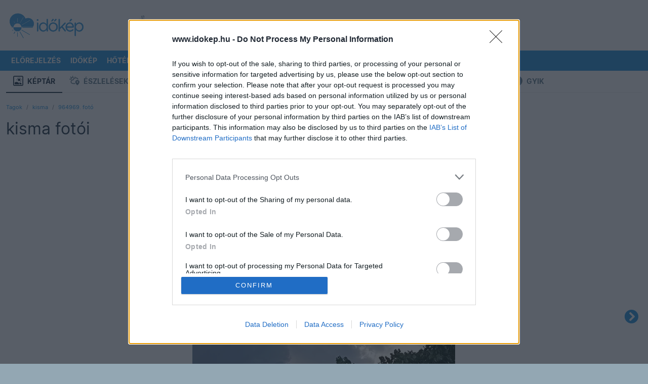

--- FILE ---
content_type: text/html; charset=UTF-8
request_url: https://www.idokep.hu/keptar/user/kisma/kep/964969
body_size: 13939
content:
<!DOCTYPE html>
<html lang="hu">

<head>
    <meta charset="UTF-8">
    <title>Budapest II.ker - Kurucles - Időkép Képtár</title>
    <meta name="viewport" content="width=device-width, initial-scale=1, shrink-to-fit=no">
    <link href="/css/bootstrap-5-2-3_v1.9.min.css" rel="stylesheet">
    <link href="/css/main_c103.min.css?t=1730812421" rel="stylesheet">
    <link href="/css/all.css?v5" rel="stylesheet">
    <link href="/css/simplebar.min.css" rel="stylesheet">
    <script src="/js/simplebar.min.js"></script>
    <script src="/js/jquery-3.7.1.min.js"></script>
    <link href="/fonts/Inter/inter_idokep.css" rel="stylesheet">
    <link href="/fonts/Oswald/oswald_idokep.css" rel="stylesheet">

            <link href="/css/story/story_d03.min.css?1711090138" rel="stylesheet"> 
                            <link rel="preconnect" href="https://cdn.publisher1st.com">
    <link rel="preconnect" href="https://cdn.atmedia.hu">
    <link rel="preconnect" href="https://cmp.inmobi.com">
    <link rel="preconnect" href="https://html-load.com">
    <link rel="dns-prefetch" href="https://static.criteo.net">
    <link rel="dns-prefetch" href="https://gum.criteo.com">
    <link rel="dns-prefetch" href="https://prg.smartadserver.com">
    <link rel="dns-prefetch" href="https://cdn.jsdelivr.net">
    <link rel="dns-prefetch" href="https://pagead2.googlesyndication.com">
    <link rel="dns-prefetch" href="https://securepubads.g.doubleclick.net">
    <link rel="apple-touch-icon" sizes="57x57" href="/apple-touch-icon-57x57.png">
    <link rel="apple-touch-icon" sizes="60x60" href="/apple-touch-icon-60x60.png">
    <link rel="apple-touch-icon" sizes="72x72" href="/apple-touch-icon-72x72.png">
    <link rel="apple-touch-icon" sizes="76x76" href="/apple-touch-icon-76x76.png">
    <link rel="apple-touch-icon" sizes="114x114" href="/apple-touch-icon-114x114.png">
    <link rel="apple-touch-icon" sizes="120x120" href="/apple-touch-icon-120x120.png">
    <link rel="apple-touch-icon" sizes="144x144" href="/apple-touch-icon-144x144.png">
    <link rel="apple-touch-icon" sizes="152x152" href="/apple-touch-icon-152x152.png">
    <link rel="apple-touch-icon" sizes="180x180" href="/apple-touch-icon-180x180.png">
    <link rel="icon" type="image/png" href="/favicon-32x32.png" sizes="32x32">
    <link rel="icon" type="image/png" href="/favicon-194x194.png" sizes="194x194">
    <link rel="icon" type="image/png" href="/favicon-96x96.png" sizes="96x96">
    <link rel="icon" type="image/png" href="/android-chrome-192x192.png" sizes="192x192">
    <link rel="icon" type="image/png" href="/favicon-16x16.png" sizes="16x16">
    <link rel="manifest" href="/manifest.json">
    <meta name="msapplication-TileColor" content="#3B99D8">
    <meta name="msapplication-TileImage" content="/mstile-144x144.png">
    <meta name="theme-color" content="#3B99D8">
    <link rel="alternate" type="application/rss+xml" title="Időkép" href="https://adat.idokep.hu/rss/news.xml" />
            <meta name="Description" lang="hu" content="kisma fotója az Időkép Képtárban" />
    <meta property="og:title" content="Budapest II.ker - Kurucles - Időkép Képtár" />
    <meta property="og:description" content="kisma fotója az Időkép Képtárban" />
    <meta property="og:type" content="website" />
    <meta property="og:locale" content="hu_HU" />
    <meta property="og:site_name" content="Időkép" />
    <meta property="og:url" content="https://www.idokep.hu/keptar/user/kisma/kep/964969" />
    <meta property="og:image" content="http://www.idokep.hu/keptar/users/kisma/-15103.jpg-2023-05-22-17-18-58.jpg" />    <meta name="twitter:title" content="Budapest II.ker - Kurucles - Időkép Képtár" />
    <meta name="twitter:description" content="kisma fotója az Időkép Képtárban" />
    <meta name="twitter:card" content="summary_large_image" />
    <meta name="twitter:site" content="@idokep" />
    <meta name="twitter:image" content="http://www.idokep.hu/keptar/users/kisma/-15103.jpg-2023-05-22-17-18-58.jpg" />    <meta name="apple-itunes-app" content="app-id=538719791">
    <meta name="geo.position" content="47.5178;18.9742" />
            <meta name="ICBM" content="47.5178, 18.9742" />        <meta http-equiv="Content-Security-Policy" content="upgrade-insecure-requests">
            <script data-sdk="l/1.1.10" data-cfasync="false" nowprocket src="https://html-load.com/loader.min.js" charset="UTF-8"></script>
        <script nowprocket>
            (function() {
                function t(o, e) {
                    const r = n();
                    return (t = function(t, n) {
                        return r[t -= 274]
                    })(o, e)
                }

                function n() {
                    const t = ['/loader.min.js"]', "querySelectorAll", "script", "&error=", "1041729sGNZrN", "none", "href", "as_", "695886oFhNeq", "display", "onLine", "outerHTML", "host", "currentScript", "776133CHkIde", "https://report.error-report.com/modal?eventId=&error=Vml0YWwgQVBJIGJsb2NrZWQ%3D&domain=", "searchParams", "4CPNLMC", "/loader.min.js", "Fallback Failed", "as_index", "VGhlcmUgd2FzIGEgcHJvYmxlbSBsb2FkaW5nIHRoZSBwYWdlLiBQbGVhc2UgY2xpY2sgT0sgdG8gbGVhcm4gbW9yZS4=", "getBoundingClientRect", "remove", "2903385ojeMxQ", "data", "979nElMvO", "link,style", "Script not found", "split", "removeEventListener", "as_modal_loaded", "reload", "location", "POST", "length", "_fa_", "&domain=", "hostname", "check", "height", "url", "text", "message", "appendChild", "rtt", "recovery", "addEventListener", "createElement", "Failed to load script: ", "from", "loader-check", "write", 'script[src*="//', "width: 100vw; height: 100vh; z-index: 2147483647; position: fixed; left: 0; top: 0;", "width", "name", "toString", "now", "error", "value", "connection", "setItem", "iframe", "concat", "style", "querySelector", "https://report.error-report.com/modal?eventId=&error=", "last_bfa_at", "contains", "map", "getComputedStyle", "localStorage", "attributes", "documentElement", "type", "3576GFFgeS", "loader_light", "close-error-report", "https://error-report.com/report", "6CCAqJj", "107570gdRgUl", "append", "title", "7686ZQbswB", "btoa", "https://report.error-report.com/modal?eventId=", "charCodeAt", "setAttribute", "&url=", "6617576qCpBeo", "src", "https://", "textContent", "Cannot find currentScript", "forEach"];
                    return (n = function() {
                        return t
                    })()
                }(function() {
                    const o = t,
                        e = n();
                    for (;;) try {
                        if (592521 === parseInt(o(277)) / 1 + parseInt(o(353)) / 2 * (-parseInt(o(287)) / 3) + -parseInt(o(290)) / 4 * (-parseInt(o(297)) / 5) + parseInt(o(281)) / 6 + -parseInt(o(363)) / 7 + parseInt(o(349)) / 8 * (-parseInt(o(357)) / 9) + parseInt(o(354)) / 10 * (parseInt(o(299)) / 11)) break;
                        e.push(e.shift())
                    } catch (t) {
                        e.push(e.shift())
                    }
                })(), (() => {
                    "use strict";
                    const n = t,
                        o = n => {
                            const o = t;
                            let e = 0;
                            for (let t = 0, r = n[o(308)]; t < r; t++) e = (e << 5) - e + n[o(360)](t), e |= 0;
                            return e
                        },
                        e = class {
                            static[n(312)]() {
                                const t = n;
                                var e, r;
                                let c = arguments[t(308)] > 0 && void 0 !== arguments[0] ? arguments[0] : t(319),
                                    a = !(arguments[t(308)] > 1 && void 0 !== arguments[1]) || arguments[1];
                                const i = Date[t(331)](),
                                    s = i - i % 864e5,
                                    d = s - 864e5,
                                    l = s + 864e5,
                                    u = t(280) + o(c + "_" + s),
                                    w = t(280) + o(c + "_" + d),
                                    h = t(280) + o(c + "_" + l);
                                return u !== w && u !== h && w !== h && !(null !== (e = null !== (r = window[u]) && void 0 !== r ? r : window[w]) && void 0 !== e ? e : window[h]) && (a && (window[u] = !0, window[w] = !0, window[h] = !0), !0)
                            }
                        };

                    function r(o, e) {
                        const r = n;
                        try {
                            window[r(345)][r(335)](window[r(306)][r(285)] + r(309) + btoa(r(341)), Date[r(331)]()[r(330)]())
                        } catch (t) {}
                        try {
                            !async function(n, o) {
                                const e = r;
                                try {
                                    if (await async function() {
                                            const n = t;
                                            try {
                                                if (await async function() {
                                                        const n = t;
                                                        if (!navigator[n(283)]) return !0;
                                                        try {
                                                            await fetch(location[n(279)])
                                                        } catch (t) {
                                                            return !0
                                                        }
                                                        return !1
                                                    }()) return !0;
                                                try {
                                                    if (navigator[n(334)][n(318)] > 1e3) return !0
                                                } catch (t) {}
                                                return !1
                                            } catch (t) {
                                                return !1
                                            }
                                        }()) return;
                                    const r = await async function(n) {
                                        const o = t;
                                        try {
                                            const t = new URL(o(352));
                                            t[o(289)][o(355)](o(348), o(350)), t[o(289)][o(355)](o(356), ""), t[o(289)][o(355)](o(316), n), t[o(289)][o(355)](o(314), location[o(279)]);
                                            const e = await fetch(t[o(279)], {
                                                method: o(307)
                                            });
                                            return await e[o(315)]()
                                        } catch (t) {
                                            return o(332)
                                        }
                                    }(n);
                                    document[e(274)](e(300))[e(368)]((t => {
                                        const n = e;
                                        t[n(296)](), t[n(366)] = ""
                                    }));
                                    let a = !1;
                                    window[e(320)](e(316), (t => {
                                        const n = e;
                                        n(304) === t[n(298)] && (a = !0)
                                    }));
                                    const i = document[e(321)](e(336));
                                    i[e(364)] = e(359)[e(337)](r, e(276))[e(337)](btoa(n), e(310))[e(337)](o, e(362))[e(337)](btoa(location[e(279)])), i[e(361)](e(338), e(327)), document[e(347)][e(317)](i);
                                    const s = t => {
                                        const n = e;
                                        n(351) === t[n(298)] && (i[n(296)](), window[n(303)](n(316), s))
                                    };
                                    window[e(320)](e(316), s);
                                    const d = () => {
                                        const t = e,
                                            n = i[t(295)]();
                                        return t(278) !== window[t(344)](i)[t(282)] && 0 !== n[t(328)] && 0 !== n[t(313)]
                                    };
                                    let l = !1;
                                    const u = setInterval((() => {
                                        if (!document[e(342)](i)) return clearInterval(u);
                                        d() || l || (clearInterval(u), l = !0, c(n, o))
                                    }), 1e3);
                                    setTimeout((() => {
                                        a || l || (l = !0, c(n, o))
                                    }), 3e3)
                                } catch (t) {
                                    c(n, o)
                                }
                            }(o, e)
                        } catch (t) {
                            c(o, e)
                        }
                    }

                    function c(t, o) {
                        const e = n;
                        try {
                            const n = atob(e(294));
                            confirm(n) ? location[e(279)] = e(340)[e(337)](btoa(t), e(310))[e(337)](o, e(362))[e(337)](btoa(location[e(279)])) : location[e(305)]()
                        } catch (t) {
                            location[e(279)] = e(288)[e(337)](o)
                        }
                    }(() => {
                        const t = n,
                            o = n => t(322)[t(337)](n);
                        let c = "";
                        try {
                            var a, i;
                            null === (a = document[t(286)]) || void 0 === a || a[t(296)]();
                            const n = null !== (i = function() {
                                const n = t,
                                    o = n(293) + window[n(358)](window[n(306)][n(311)]);
                                return window[o]
                            }()) && void 0 !== i ? i : 0;
                            if (!e[t(312)](t(324), !1)) return;
                            const s = "html-load.com,fb.html-load.com,content-loader.com,fb.content-loader.com" [t(302)](",");
                            c = s[0];
                            const d = document[t(339)](t(326)[t(337)](s[n], t(369)));
                            if (!d) throw new Error(t(301));
                            const l = Array[t(323)](d[t(346)])[t(343)]((n => ({
                                name: n[t(329)],
                                value: n[t(333)]
                            })));
                            if (n + 1 < s[t(308)]) return function(n, o) {
                                const e = t,
                                    r = e(293) + window[e(358)](window[e(306)][e(311)]);
                                window[r] = o
                            }(0, n + 1), void

                            function(n, o) {
                                const e = t;
                                var r;
                                const c = document[e(321)](e(275));
                                o[e(368)]((t => {
                                    const n = e;
                                    let {
                                        name: o,
                                        value: r
                                    } = t;
                                    return c[n(361)](o, r)
                                })), c[e(361)](e(364), e(365)[e(337)](n, e(291))), document[e(325)](c[e(284)]);
                                const a = null === (r = document[e(286)]) || void 0 === r ? void 0 : r[e(284)];
                                if (!a) throw new Error(e(367));
                                document[e(325)](a)
                            }(s[n + 1], l);
                            r(o(t(292)), c)
                        } catch (n) {
                            try {
                                n = n[t(330)]()
                            } catch (t) {}
                            r(o(n), c)
                        }
                    })()
                })();
            })();
        </script>
        <script>
        var target_custom_value = 'alap';
        var pp_gemius_identifier = '.XqaoauwvwtGgS_QcS1Yz7e9LU7YVSdWSzl7B4M7WVL.x7';

        function getCookie(cname) {
            var name = cname + "=";
            var ca = document.cookie.split(';');
            for (var i = 0; i < ca.length; i++) {
                var c = ca[i];
                while (c.charAt(0) == ' ') c = c.substring(1);
                if (c.toString().indexOf(name) == 0) return c.substring(name.length, c.length);
            }
            return "";
        }

        function setCookie(cname, cvalue, exdays) {
            var d = new Date();
            d.setTime(d.getTime() + (exdays * 24 * 60 * 60 * 1000));
            var expires = "expires=" + d.toUTCString();
            document.cookie = cname + "=" + cvalue + "; " + expires + "; path=/";
            document.cookie = cname + "=; expires=Thu, 01 Jan 1970 00:00:01 GMT; path=/; domain=.idokep.hu";
        }

        if (window.location.href.search("oldal") < 0) {
            if (getCookie("lastvaros")) {
                if (window.location.pathname == '/' || window.location.pathname == '/idojaras') {
                    window.location.href = "/idojaras/" + getCookie("lastvaros");
                } else if (window.location.pathname == '/elorejelzes') {
                    window.location.href = "/elorejelzes/" + getCookie("lastvaros");
                }
            }
            if (getCookie("lastvaros") == "undefined") {
                setCookie("lastvaros", "", -1);
            } else if ((window.location.pathname.split("/")[1] == "idojaras") || (window.location.pathname.split("/")[1] == "elorejelzes")) {
                if (window.location.pathname.split("/")[2]) {
                    if (window.location.pathname.split("/")[2] != "Budapest") {
                        setCookie("lastvaros", window.location.pathname.split("/")[2], 7);
                    } else {
                        document.cookie = "lastvaros=; expires=Thu, 01 Jan 1970 00:00:01 GMT; path=/";
                    }
                }
            }
            if (getCookie("lastvaros").length < 1) {
                if (window.location.pathname == '/' || window.location.pathname == '/idojaras') {
                    window.location.href = "/idojaras/Budapest";
                }
                if (window.location.pathname == '/elorejelzes') {
                    window.location.href = "/elorejelzes/Budapest";
                }
            }
        }
            </script>
    <noscript>
        <style>
            .simplebar-content-wrapper {
                overflow: auto;
            }
        </style>
    </noscript>
            <link rel="stylesheet" href="https://www.restomp-excity.online/style.min.css" />
        <script src="https://cdn.atmedia.hu/idokep.hu.js?v=20260121"></script></head>

<body class="ik wbg kod" >


        <div class="container ik top-frame">
        <div class="row g-0">
            <div class="col ik logoOuter">
                <div class="ik logo area">
                    <div class="ik logo align-middle">
                        <a href="/"></a>
                    </div>
                </div>
            </div>


            <div class="col">
                <div class="ik ad-lockup-top-970">
                    <div class="d-flex justify-content-center">
                        <div class="ik vertical-info-small">Hirdetés</div>
                        <div class="ik new-top-ad-inner" id="top970_container">
                                                        <div id="idokep_aloldal_970x90"></div>                        </div>
                    </div>
                </div>
            </div>
        </div>
    </div>
    
    <script>
	var geo = null;
	function displayPosition(position) {
		document.location.href = "/setposition.php?x=" + position.coords.latitude + "&y=" + position.coords.longitude;
	}
	function displayError(positionError) {
		document.location.href = "/elorejelzes/Budapest";
	}
	function queryLocation() {
		try {
			if (typeof (navigator.geolocation) != 'undefined') {
				geo = navigator.geolocation;
			} else {
				document.location.href = "/elorejelzes/Budapest";
			}
		} catch (e) { }
		if (geo) {
			geo.getCurrentPosition(displayPosition, displayError);
		}
	}
</script>

<div id="menubarDesktop" class="container desktopmenu sticky-top ik white-color blue-bg menubar-desktop"
	data-toggle="affix">
	<div class="row">
		<div class="col">
			<nav class="ik desktop-nav" role="navigation">
				<ul>
					<li class="ik desktop-logo">
						<a href="/idojaras/Budapest" title="Címlap"
							id="fooldal"></a>
					</li>

					<li>
						<a href="/elorejelzes/Budapest"
							id="eloreoldal">Előrejelzés</a>
						<ul class="drop">
							<li><a href="#" onclick="queryLocation()"><i class="fas fa-fw fa-location-arrow"></i>
									Helyzetmeghatározás</a></li>
							<li><a href="/elorejelzes/Budapest">Budapest</a></li>
							<li><a href="/elorejelzes/Debrecen">Debrecen</a></li>
							<li><a href="/elorejelzes/Gy%C5%91r">Győr</a></li>
							<li><a href="/elorejelzes/Miskolc">Miskolc</a></li>
							<li><a href="/elorejelzes/P%C3%A9cs">Pécs</a></li>
							<li><a href="/elorejelzes/Si%C3%B3fok">Siófok</a></li>
							<li><a href="/elorejelzes/Szeged">Szeged</a></li>
							<li><a href="https://wrf.idokep.hu/">WRF előrejelző modell</a></li>
							<li><a href="/havazas">Mennyi hó fog esni?</a></li>
							<li><a href="/tavasz">Mikor jön a tavasz?</a></li>
							<li><a href="/30napos/Budapest">30 napos
									előrejelzés</a></li>
						</ul>
					</li>

					<li>
						<a href="/idokep">Időkép</a>
						<ul class="drop">
							<li><a href="/idokep/agglomeracio">Agglomeráció</a></li>
							<li><a href="/idokep/balaton">Balaton</a></li>
							<li><a href="/idokep/budapest">Budapest</a></li>
							<li><a href="https://idokep.eu/ceu/idokep">Közép-Európa</a></li>
							<li><a href="/idokep">Magyarország</a></li>
							<li><a href="https://idokep.eu/nemet/idokep">Németország</a></li>

						</ul>
					</li>

					<li>
						<a href="/hoterkep">Hőtérkép</a>
						<ul class="drop">
							<li><a href="/valtozas">Változás</a></li>
							<li><a href="/tendencia"><i class="fas faw fa-exclamation-circle"></i> Tendencia</a></li>
							<li><a href="/hoterkep/agglomeracio">Agglomeráció</a></li>
							<li><a href="/hoterkep/balaton">Balaton</a></li>
							<li><a href="/hoterkep/budapest">Budapest</a></li>
							<li><a href="https://idokep.eu/cseh/hoterkep">Csehország</a></li>
							<li><a href="https://idokep.eu/horvat/hoterkep">Horvátország</a></li>
							<li><a href="https://idokep.eu/ceu/hoterkep">Közép-Európa</a></li>
							<li><a href="/hoterkep">Magyarország</a></li>
							<li><a href="https://idokep.eu/nemet/hoterkep">Németország</a></li>
							<li><a href="https://idokep.eu/roman/hoterkep">Románia</a></li>
							<li><a href="https://idokep.eu/szlovak/hoterkep">Szlovákia</a></li>
						</ul>
					</li>

					<li>
						<a href="/felhokep">Felhőkép</a>
						<ul class="drop">
							<li><a href="/felhokep/hu840">Régi felhőkép</a></li>
							<li><a href="/felhokep/agglomeracio">Agglomeráció</a></li>
							<li><a href="/felhokep/balaton">Balaton</a></li>
							<li><a href="/felhokep/budapest">Budapest</a></li>
							<li><a href="https://idokep.eu/cseh/felhokep">Csehország</a></li>
							<li><a href="https://idokep.eu/horvat/felhokep">Horvátország</a></li>
							<li><a href="https://idokep.eu/ceu/felhokep">Közép-Európa</a></li>
							<li><a href="/felhokep">Magyarország</a></li>
							<li><a href="https://idokep.eu/nemet/felhokep">Németország</a></li>
							<li><a href="https://idokep.eu/roman/felhokep">Románia</a></li>
							<li><a href="https://idokep.eu/szlovak/felhokep">Szlovákia</a></li>
						</ul>
					</li>

					<li
						class="">
						<a href="/radar">Radar</a>
						<ul class="drop">
							<li><a href="/radar">Radarkép</a></li>
														<li><a href="/adria">Adria</a></li>
							<li><a href="/radar#video">Radarvideó</a></li>
							<li><a href="/radar#riasztas">Riasztás</a></li>
							<li><a href="https://idokep.eu/ceu/radar">Közép-Európa</a></li>
						</ul>
					</li>

					<li>
						<a href="/webkamera">Kamerák</a>
						<ul class="drop">
							<li><a href="/webkamera/tag/balaton">Balaton</a></li>
							<li><a href="/webkamera/tag/duna"> Duna</a></li>
							<li><a href="/webkamera/tag/%C3%A9jjell%C3%A1t%C3%B3">Éjjellátó</a></li>
							<li><a href="/webkamera/tag/%C3%A9l%C5%91">Élő</a></li>
							<li><a href="/webkamera/tag/hegytet%C5%91">Hegytető</a></li>
							<li><a href="/webkamera/tag/rep%C3%BCl%C5%91t%C3%A9r">Repülőtér</a></li>
							<li><a href="/webkamera/tag/strand">Strand</a></li>
							<li><a href="/webkamera/tag/s%C3%ADp%C3%A1lya">Sípálya</a></li>
							<li><a href="/webkamera/mindegyik">Összes</a></li>
						</ul>
					</li>

					<li>
						<a href="/eszlel">Közösség</a>
						<ul class="drop">
							<li><a href="/keptar">Képtár</a></li>
							<li><a href="/eszlel">Észlelések</a></li>
							<li><a href="/tarsalgo">Társalgó</a></li>
							<li><a href="/eszlelo">Észlelés beküldése</a></li>
							<li><a href="/keptar/do/upload">Kép feltöltése</a></li>
							<li><a href="/automata">Automaták</a></li>
							<li><a href="https://shop.idokep.hu">Webshop</a></li>
							<li><a href="/alapismeretek">Alapismeretek</a></li>
							<li><a href="/hirek/gyakran-ismetelt-kerdesek">GYIK (Észlelés)</a></li>
							<li><a href="/gyik.html">GYIK (Automata/Kamera)</a></li>
						</ul>
					</li>

					<li>
						<a href="/havazas">Tematikus</a>
						<ul class="drop">
							<!--<li><a href="/arviz"> Árvíz</a></li>-->
							<li><a href="/balaton">Balaton</a></li>
							<li><a href="/erdomezo">Erdő-mező</a></li>
							<li><a href="/eskuvo">Esküvő</a></li>
							<li><a href="/horgasz">Horgász</a></li>
							<li><a href="/influenza">Influenza</a></li>
							<li><a href="/havazas"> Mennyi hó fog esni?</a></li>
													</ul>
					</li>

					<li>
						<a
							href="/ho">Térképek</a>
						<ul class="drop">
							<li><a href="/csapadek">Csapadék</a></li>
							<li><a href="/ho">Hó és síelés</a></li>
							<li><a href="/influenza">Influenza</a></li>
							<li><a href="/legnyomas">Légnyomás</a>
							</li>
							<li><a href="/minmax">Min/max</a></li>
							<li><a href="/muhold">Műhold</a></li>
							<li><a href="/nap">Napkitörés</a></li>
							<li><a href="/para">Pára</a></li>
							<li><a href="/pollen">Pollen</a></li>
							<li><a href="/szel">Szél</a></li>
							<li><a href="/szmog">Szmog</a></li>
							<li><a href="/tornado">Tornádó</a></li>
							<li><a href="/uv">UV</a></li>
							<li><a href="/villam">Villám</a>
					</li>
					<li><a href="/vizho">Vízhőmérséklet</a></li>
				</ul>
				</li>

				<li>
					<a href="/bejelentkezes"><i
							class="fas fa-sign-in-alt"></i> <small
							class="d-none d-xl-inline">Bejelentkezés</small></a>
					<ul class="drop">
									<li>
										<a href="/bejelentkezes"><i class="fas fa-door-open"></i> Bejelentkezés</a>
									</li>

									<li>
										<a href="/regisztracio"><i class="fas fa-cogs"></i> Regisztráció</a>
									</li>
								</ul>				</li>

				</ul>
			</nav>
		</div>
	</div>
</div>

<div id="menubarMobile" class="container ps-0 pe-0 pb-0 sticky-top ik menubar-mobile">

	<div class="row h-100 ms-2 me-2 o-y-s">
		<div class="col">
			<a class="ik mobile-menu-logo pt-2 d-block"
				href="/idojaras/Budapest" id="fooldal_mobil"></a>
		</div>
		<div class="col">
			<div class="text-end pt-2 pb-2">

				<button class="ik menuopener btn rounded item-large-toggler" data-ik-toggle="mobile-menu-collapsing">
					<div id="mobileMenuopener">
						<span></span>
						<span></span>
						<span></span>
					</div>
					<div class="ik mobile-menuopener-text">Menü</div>
				</button>
			</div>
		</div>
	</div>


	<div class="ik mobile-menu-collapsing">
		<nav>
			<ul class="ik mobile-menu-ul">

									<li class="ik mobile-menu-li">
						<a href="/elorejelzes" class="ik menu-item-toggler"><i
								class="fa fa-2x fa-chart-line ik hugeIcon"></i>
							Előrejelzés</a>
					</li>
					



									<li>
						<a href="/idokep"><i class="fa fa-2x fa-sun ik hugeIcon"></i> Időkép</a>
					</li>
					
									<li>
						<a href="/hoterkep" class="ik menu-item-toggler"><i
								class="fa fa-2x fa-thermometer-three-quarters ik hugeIcon"></i> Hőtérkép</a>
					</li>
					

									<li>
						<a href="/felhokep" class="ik menu-item-toggler"><i class="fa fa-2x fa-cloud ik hugeIcon"></i>
							Felhőkép</a>
					</li>
					
									<li>
						<a href="/radar" class="ik menu-item-toggler"><i class="fa fa-2x fa-satellite-dish ik hugeIcon"></i>
							Radar</a>
						</li>
						

					<li>
						<a href="javascript: return null;" class="ik menu-item-toggler"
							data-ik-toggle="kamerak-submenu"><i class="fa fa-2x fa-video ik hugeIcon"></i> Kamerák
							<i class="ik carret fas fa-angle-down fa-pull-right"></i></a>
						<div id="kamerak-submenu" class="ik kamerak-submenu submenu-collapsed">
							<ul class="ik mobile-submenu-ul">
								<li class="ik submenu">
									<a href="/webkamera/tag/balaton">Balaton</a>
								</li>
								<li class="ik submenu">
									<a href="/webkamera/tag/duna">Duna</a>
								</li>
								<li class="ik submenu">
									<a href="/webkamera/tag/%C3%A9jjell%C3%A1t%C3%B3">Éjjellátó</a>
								</li>
								<li class="ik submenu">
									<a href="/webkamera/tag/%C3%A9l%C5%91">Élő</a>
								</li>
								<li class="ik submenu">
									<a href="/webkamera/tag/hegytet%C5%91">Hegytető</a>
								</li>
								<li class="ik submenu">
									<a href="/webkamera/tag/rep%C3%BCl%C5%91t%C3%A9r">Repülőtér</a>
								</li>
								<li class="ik submenu">
									<a href="/webkamera/tag/strand">Strand</a>
								</li>
								<li class="ik submenu">
									<a href="/webkamera/tag/s%C3%ADp%C3%A1lya">Sípálya</a>
								</li>
								<li class="ik submenu">
									<a href="/webkamera">Összes</a>
								</li>
							</ul>
						</div>
					</li>

					<li>
						<a href="javascript: return null;" class="ik menu-item-toggler"
							data-ik-toggle="kozosseg-submenu"><i class="fa fa-2x fa-users ik hugeIcon"></i> Közösség
							<i class="ik carret fas fa-angle-down fa-pull-right"></i></a>
						<div id="kozosseg-submenu" class="ik kozosseg-submenu submenu-collapsed">
							<ul class="ik mobile-submenu-ul">
								<li class="ik submenu">
									<a href="/keptar">Képtár</a>
								</li>
								<li class="ik submenu">
									<a href="/eszlel">Észlelések</a>
								</li>
								<li class="ik submenu">
									<a href="/tarsalgo">Társalgó</a>
								</li>
								<li class="ik submenu">
									<a href="/eszlelo">Észlelés beküldése</a>
								</li>
								<li class="ik submenu">
									<a href="/automata">Automaták</a>
								</li>
								<li class="ik submenu">
									<a href="https://shop.idokep.hu/">Webshop</a>
								</li>
								<li class="ik submenu">
									<a href="/felhoatlasz">Felhőatlasz</a>
								</li>
								<li class="ik submenu">
									<a href="/alapismeretek">Alapismeretek</a>
								</li>
								<li class="ik submenu">
									<a href="/hirek/gyakran-ismetelt-kerdesek">GYIK (Észlelés)</a>
								</li>
								<li class="ik submenu">
									<a href="/gyik.html">GYIK (Automata/Kamera)</a>
								</li>
							</ul>
						</div>
					</li>

					<li>
						<a href="javascript: return null;" class="ik menu-item-toggler"
							data-ik-toggle="tematikus-submenu"><i class="fas fa-skating ik hugeIcon"></i> Tematikus
							<i class="ik carret fas fa-angle-down fa-pull-right"></i></a>
						<div id="tematikus-submenu" class="ik tematikus-submenu submenu-collapsed">
							<ul class="ik mobile-submenu-ul">
								<!--<li class="ik submenu">
								<a href="/arviz">Árvíz</a>
							</li>-->
								<li class="ik submenu">
									<a href="/balaton">Balaton</a>
								</li>
								<li class="ik submenu">
									<a href="/erdomezo">Erdő-Mező</a>
								</li>
								<li class="ik submenu">
									<a href="/eskuvo">Esküvő</a>
								</li>
								<li class="ik submenu">
									<a href="/influenza">Influenza</a>
								</li>
																<li class="ik submenu">
									<a href="/horgasz">Horgász</a>
								</li>
							</ul>
						</div>
					</li>

					<li>
						<a href="javascript: return null;" class="ik menu-item-toggler"
							data-ik-toggle="terkepek-submenu"><i class="fas fa-map-marked ik hugeIcon"></i> Térképek
							<i class="ik carret fas fa-angle-down fa-pull-right"></i></a>
						<div id="terkepek-submenu" class="ik terkepek-submenu submenu-collapsed">
							<ul class="ik mobile-submenu-ul">
								<li class="ik submenu">
									<a href="/csapadek">Csapadék</a>
								</li>

								<li class="ik submenu">
									<a href="/havazas">Mennyi hó fog esni?</a>
								</li>

								<li class="ik submenu">
									<a href="/ho">Hótérkép</a>
								</li>

								<li class="ik submenu">
									<a href="/influenza">Influenza</a>
								</li>

								<li class="ik submenu">
									<a href="/legnyomas">Légnyomás</a>
								</li>

								<li class="ik submenu">
									<a href="/minmax">Min/Max</a>
								</li>

								<li class="ik submenu">
									<a href="/muhold">Műhold</a>
								</li>

								<li class="ik submenu">
									<a href="/nap">Napkitörés</a>
								</li>

								<li class="ik submenu">
									<a href="/para">Pára</a>
								</li>

								<li class="ik submenu">
									<a href="/pollen">Pollen</a>
								</li>

								<li class="ik submenu">
									<a href="/szel">Szél</a>
								</li>

								<li class="ik submenu">
									<a href="/szmog">Szmog</a>
								</li>

								<li class="ik submenu">
									<a href="/tornado">Tornádó</a>
								</li>

								<li class="ik submenu">
									<a href="/uv">UV</a>
								</li>

								<li class="ik submenu">
									<a href="/villam">Villám</a>
								</li>

								<li class="ik submenu">
									<a href="/vizho">Vízhőmérséklet</a>
								</li>
							</ul>
						</div>
					</li>

					<li>
						<a href="javascript: return null;" class="ik menu-item-toggler"
							data-ik-toggle="searchbox-mobile"><i class="fa fa-2x fa-search ik hugeIcon"></i> Keresés
							<i class="ik carret fas fa-angle-down fa-pull-right"></i></a>
						<div class="ik searchbox-mobile submenu-collapsed">
							<div class="input-bar">
								<div class="input-bar-item">
									<form class="form-control" action="" method="get" style="min-height: 52px;">
										<div class="input-group">
											<input class="form-control" id="searchPhrase" type="text"
												placeholder="pl.: vihar Szolnokon">
											<span class="input-group-btn">
												<button class="btn ik btn-ikblue">Keresés</button>
											</span>
										</div>
									</form>
								</div>
							</div>
						</div>
					</li>

					<li>
						<a href="javascript: return null;" class="ik menu-item-toggler"
							data-ik-toggle="loginbox-mobile"><i
								class="fas fa-2x fa-sign-in-alt ik hugeIcon"></i>
							Bejelentkezés							<i class="ik carret fas fa-angle-down fa-pull-right"></i></a>
						<div class="ik loginbox-mobile pb-3 submenu-collapsed">
							<div class="input-bar">
								
							<div class="input-bar-item">
								<form class="form-control" action="/login.php" method="post" style="min-height: 52px;">
									<div class="input-group">
										<input class="form-control" name="user_login" id="userName" type="text" autocomplete="username" placeholder="felhasználónév">
										<input class="form-control" name="pass_login" id="password" type="password" autocomplete="current-password" placeholder="jelszó">
										<span class="input-group-btn">
											    <button class="btn ik btn-ikblue"><i class="fa fa-sign-in-alt"></i></button>
											</span>
									</div>
								</form>
							</div>
							<ul class="ik mobile-submenu-ul">
								<li class="ik submenu">
									<a href="/bejelentkezes"><i class="fas fa-door-open"></i> Jelkulcsos belépés</a>
								</li>
							</ul>
							<ul class="ik mobile-submenu-ul">
								<li class="ik submenu">
									<a href="/regisztracio"><i class="fas fa-door-open"></i> Regisztráció</a>
								</li>
							</ul>
														</div>
						</div>
					</li>
			</ul>
		</nav>
	</div>


</div>

<script>
	if (getCookie("lastvaros") != "") {
		$("#eloreoldal").attr("href", "/elorejelzes/" + getCookie("lastvaros"));
		$("#fooldal").attr("href", "/idojaras/" + getCookie("lastvaros"));
		$("#eloreoldal_mobil").attr("href", "/elorejelzes/" + getCookie("lastvaros"));
		$("#fooldal_mobil").attr("href", "/idojaras/" + getCookie("lastvaros"));
	}
</script>

<!-- MENUBAR END -->

<div class="container ik content-fill main-content pb-m-20px">
    
							<div class="row ik content-fill">
								<div class="col-12">
									<nav class="ik kozosseg d-none d-md-block">
										<ul class="ik kozosseg-navigation">
											<li class='active'>
												<a href="/keptar"><span class="ik icon keptar"></span> Képtár</a>
											</li>
											<li>
												<a href="/eszlel"><span class="ik icon eszlelesek"></span> Észlelések</a>
											</li>
											<li>
												<a href="/tarsalgo"><span class="ik icon tarsalgo"></span> Társalgó</a>
											</li>
											<li>
												<a href="/eszlelo"><span class="ik icon ujeszleles"></span> Új észlelés</a>
											</li>
											<li>
												<a href="/keptar/do/upload"><span class="ik icon keptar"></span> Kép feltöltése</a>
											</li>
											<li>
												<a href="/automata"><span class="ik icon automatak"></span> Automaták</a>
											</li>
											<li>
												<a href="/alapismeretek"><span class="ik icon tudastar"></span> Tudástár</a>
											</li>
											<li>
												<a href="/hirek/gyakran-ismetelt-kerdesek"><span class="ik icon gyik"></span> GYIK</a>
											</li>
										</ul>
									</nav>
								</div>
							</div>
</div>

<div class="container ik content-fill main-content pb-m-20px">

    <div class="row ik content-fill">
                                    <div class="col-12">
                                        <div class="ik head-crumb-nav">
                                            <nav aria-label="breadcrumb">
                                                <ol class="breadcrumb">
                                                    <li class="breadcrumb-item" aria-current="page">
                                                        <a href="/keptar">Tagok</a>
                                                    </li>
                                                    <li class="breadcrumb-item active" aria-current="page">
                                                        <a href="/keptar/user/kisma">kisma</a>
                                                    </li><li class="breadcrumb-item active" aria-current="page"><a href="/keptar/user/kisma/kep/964969">964969. fotó</a></li>
                                                </ol>
                                            </nav>
                                            <h2 class="category-feature">kisma fotói</h2>
                                        </div>
                                    </div>
                            </div>
</div>


<div class="container ik content-fill main-content pb-m-20px">


    
		<a name="kep"></a><div class="row ik content-fill"><div class="col-12"><div class="d-flex justify-content-around"><div class="ik pager-button"></div><div class="ik album-visual-item-container" style="max-height:none;"><a href='/keptar/user/kisma/kep/964968'><picture fetchpriority="high">
                              <source srcset="/keptar/users/kisma/-15103.jpg-2023-05-22-17-18-58.jpg.webp" type="image/webp">
                              <source srcset="/keptar/users/kisma/-15103.jpg-2023-05-22-17-18-58.jpg" type="image/jpeg"><img fetchpriority="high" id="ikShownImg" name='picture' src='/keptar/users/kisma/-15103.jpg-2023-05-22-17-18-58.jpg'  alt='Budapest II.ker - Kurucles'></picture>	</a>
                                <script>
                                $( document ).ready(function() {
                                    
                                    function detectAspectRatio(w, h) {
                                        var r = w / h;
                                        if ( Math.abs( r - 4 / 3 ) < Math.abs( r - 16 / 9 ) ) {
                                            return '4:3';
                                        } else {
                                            return '16:9';
                                        }
                                    }
                                    
                                   
                                    var screenImage = $("#ikShownImg");
                                    var theImage = new Image();
                                    theImage.src = screenImage.attr("src");
                                    var imageWidth = theImage.width;
                                    var imageHeight = theImage.height;
                                    
                                    var ar_base = detectAspectRatio(imageWidth,imageHeight)
                                   if (imageWidth<imageHeight) {
                                       switch (ar_base) {
                                           case '4:3':
                                               var ar_base = '3:4';
                                               break;
                                               
                                           case '16:9':
                                               var ar_base = '9:16';
                                               break;
                                       }
                                       
                                   }
                                    
                                    switch (ar_base) {
                                        case '4:3':
                                        case '16:9':
                                            $('#ikShownImg').addClass('mw-100');
                                            break;
                                            
                                        case '3:4':
                                        case '9:16':
                                            $('#ikShownImg').addClass('mh-100');
                                            break;
                                        
                                    }
                                });
                                
                                </script></div><div class="ik pager-button">
                            <a class="ik pager-chevron d-flex align-items-center" href="/keptar/user/kisma/kep/964968#kep">
                                    <div class='text-center w-100'><i class="fas fa-2x fa-chevron-circle-right ik pager-chevron" aria-hidden="true"></i><span class="visually-hidden">Következő</span></div>
                            </a></div></div></div></div>
<div class="container ik-content-fill pb-m-20px">
		<div class="row ik content-fill image-viewer">
			<div class="col-12 col-md-10 offset-md-1">
				<div class="row">
					<div class="col-12 col-md-8 order-1 order-md-0">
						<div class="ik image-viewer-image-title">
							Budapest II.ker - Kurucles <small></small>
						</div>
						<div class="ik image-viewer-interactions">
	
            <div class="d-flex align-items-start">


                <div class="ik superlike">
                    <input type="checkbox" class="ik superliker" id="ik-liker">
                    <label for="ik-liker">
                        <svg id="heart-svg" viewBox="467 392 58 57" xmlns="http://www.w3.org/2000/svg">
                            <g id="Group" fill="none" fill-rule="evenodd" transform="translate(467 392)">
                                <path d="M29.144 20.773c-.063-.13-4.227-8.67-11.44-2.59C7.63 28.795 28.94 43.256 29.143 43.394c.204-.138 21.513-14.6 11.44-25.213-7.214-6.08-11.377 2.46-11.44 2.59z" id="heart" fill="#AAB8C2" />

                                <circle id="main-circ" fill="#ee5143" opacity="0" cx="29.5" cy="29.5" r="1.5" />

                                <g id="grp7" opacity="0" transform="translate(7 6)">
                                    <circle id="oval1" fill="#00C763" cx="2" cy="6" r="2" />
                                    <circle id="oval2" fill="#182C3D" cx="5" cy="2" r="2" />
                                </g>

                                <g id="grp6" opacity="0" transform="translate(0 28)">
                                    <circle id="oval1" fill="#6f42c1" cx="2" cy="7" r="2" />
                                    <circle id="oval2" fill="#1e8fdb" cx="3" cy="2" r="2" />
                                </g>

                                <g id="grp3" opacity="0" transform="translate(52 28)">
                                    <circle id="oval2" fill="#00C763" cx="2" cy="7" r="2" />
                                    <circle id="oval1" fill="#1e8fdb" cx="4" cy="2" r="2" />
                                </g>

                                <g id="grp2" opacity="0" transform="translate(44 6)">
                                    <circle id="oval2" fill="#6f42c1" cx="5" cy="6" r="2" />
                                    <circle id="oval1" fill="#6f42c1" cx="2" cy="2" r="2" />
                                </g>

                                <g id="grp5" opacity="0" transform="translate(14 50)">
                                    <circle id="oval1" fill="#1e8fdb" cx="6" cy="5" r="2" />
                                    <circle id="oval2" fill="#1e8fdb" cx="2" cy="2" r="2" />
                                </g>

                                <g id="grp4" opacity="0" transform="translate(35 50)">
                                    <circle id="oval1" fill="#6f42c1" cx="6" cy="5" r="2" />
                                    <circle id="oval2" fill="#6f42c1" cx="2" cy="2" r="2" />
                                </g>

                                <g id="grp1" opacity="0" transform="translate(24)">
                                    <circle id="oval1" fill="#1e8fdb" cx="2.5" cy="3" r="2" />
                                    <circle id="oval2" fill="#1e8fdb" cx="7.5" cy="2" r="2" />
                                </g>
                            </g>
                        </svg>

                    </label>
                </div>

                <div class="ik album-interact-button-lockup taller">
                    <div>
                        <span class="ik likenumber">5</span> kedveli<span class="ik isliked"></span>
                    </div>
                </div>

            </div>
            <!--<div class="d-flex align-items-start">
                        <div class="ik album-photo-views-outer text-center">
                            <div class="ik album-photo-views">
                                <i class="fas fa-fw fa-hourglass-start"></i>
                            </div>

                        </div>
                        <div class="ik album-interact-button-lockup">
                            <div>A megtekintések számát nap végén összesítjük</div>
                        </div>
                        

            </div>-->

            <script>
                $(document).ready(function () {
                    $("#ik-liker").click(function () {
                        /*
                        var isItLiked = $("#ik-liker").prop("checked");
                        console.log("isitliked:" + isItLiked);*/

                                                $.ajaxSetup({cache: false});
                        $.get("/contentlike.php?kep=964969&path=%2Fkeptar%2Fusers%2Fkisma%2F-15103.jpg-2023-05-22-17-18-58.jpg&albumgo=user&album=kisma", function (data, status) {
                            if (status == 'success') {
                                var changed = false;
                                switch (data) {
                                    case 'liked':
                                        $("#ik-liker").prop("checked", true);
                                        changed = true;

                                        break;
                                    case 'unliked':
                                        $("#ik-liker").prop("checked", false);
                                        changed = true;

                                        break;
                                    case 'disabled':
                                        $("#ik-liker").prop("checked", false);
                                        $("#ik-liker").prop("disabled", true);
                                        changed = false;

                                        break;

                                    default:

                                        break;
                                }

                                if (changed) {
                                    $.get("/getPhotoData.php?kep=964969&path=%2Fkeptar%2Fusers%2Fkisma%2F-15103.jpg-2023-05-22-17-18-58.jpg&albumgo=user&album=kisma", function (photoData, photoStatus) {
                                        if (photoStatus == 'success') {
                                            $(".ik.likenumber").text(photoData);
                                        }
                                    });
                                }


                            } else {
                                console.log(status);
                            }


                        });


                    });
                });
            </script>
            
            
</div>
    <div class="ik image-viewer-interactions">

                                </div>


                    </div>

                    <div class="col-12 col-md-4 order-0 order-md-1 ik image-viewer-userinfo">
                        <div class="row">
                            <div class="col-6 col-md-12 order-1 order-md-0 ik image-username text-end">
                                                                <i class="fas fa-user-circle"></i>
                                <a href="/keptar/user/kisma" title="kisma képei">kisma</a>
                            </div>
                            <div class="col-6 col-md-12 order-0 order-md-1 text-md-end">
                                <div class="ik image-date"><br/><time datetime="2023-05-22T17:18:58+02:00">2023. május 22. 17:18</time></div>
                            </div>
                        </div>
                    </div>
                </div>
            </div>
        </div>
    </div>

		<div class="row ik content-fill comment-section">
			<div class="col-12 col-md-11 offset-md-1">
				<h4 class="category-feature"><i class="far fa-comment-alt"></i> Hozzászólások</h4>
			</div>
			<div class="col-12 col-lg-5 offset-lg-1">
	
	        <div class="d-flex ik forum-comment">
		        <div id="comm" class="flex-shrink-0">
			        <div class="ik useravatar me-3 rounded-circle"><i class="far fa-4x fa-user-circle me-3"></i></div>		        </div>
		        <div class="flex-grow-1 ik comment-bubble">
			        <strong class="uname"><a href="/keptar/user/halleluyah">halleluyah</a></strong>
			        (◔‿◔)			        <div class="ik post-time"><i class="fas fa-clock"></i> 2023. május 22. 20:00	              </div>
		        </div>
	        </div>


	        </div>
	</div>
	
	</div>

    <div class="offcanvas w-100 border-0 offcanvas-start background dark" tabindex="-1" id="storyOffcanvas">
	<div class="offcanvas-body storyCanvas p-0">
		<div class="position-absolute" style="right: 0; top:0; z-index: 1048;">
			<button type="button" class="btn-close btn-close-white p-3"
					data-bs-dismiss="offcanvas" aria-label="Close"></button>
		</div>
		<div class="stories outerContainer">
	<div class="story storyPageMain storyView-current background black">
		<!-- <img src="placeholders/story/placeholder_9-16_01.jpg"> -->
		<div class="overlayContainer">
			<div class="story storyView-previous pagerButton"></div>
			<div class="story storyView-next pagerButton"></div>
			<div class="storyPagination">
			</div>
			<div class="contentOverlay">

			</div>

			<div class="abs button muteContent" id="muteContent">
				<span><i id="muteContentButton" class="fas fa-2x fa-fw fa-volume-off"></i></span>
			</div>

			<div class="header">
				<div class="profilePic"><img src="/assets/idokep_logo.svg" alt="Időkép"></div>
				<div class="userName">Időkép</div>
			</div>

		</div>
	</div>
</div>	</div>

</div>
    <footer>
        <div class="container ik content-fill">

        </div>

        <div class="container ik dark-bg white-color footer-height">
            <div class="row ik footer-min-height">
                                    <div class="col-12 col-lg ik d-block d-md-flex footer-height">
                        <ul class="nav flex-column flex-md-row align-items-md-center pt-4 pt-md-0 ik footer footer-navigation-container">
                            <li class="nav-item ik footer-menu-item">
                                <a class="nav-link" href="/impresszum">Impresszum</a>
                            </li>
                            <li class="nav-item ik footer-menu-item">
                                <a class="nav-link" href="/media">Médiaajánlat</a>
                            </li>
                            <li class="nav-item ik footer-menu-item">
                                <a class="nav-link" href="/aszf">ÁSZF</a>
                            </li>
                            <li class="nav-item ik footer-menu-item">
                                <a class="nav-link" href="/adatkezeles">Adatkezelési Tájékoztató</a>
                            </li>
                            <li class="nav-item ik footer-menu-item">
                                <a class="nav-link" href="/hozzaszolas-szabalyzat">Hozzászólás-szabályzat</a>
                            </li>
                            <li class="nav-item ik footer-menu-item">
                                <a class="nav-link" href="/thirdparty">Elvihető tartalmak</a>
                            </li>
                        </ul>
                    </div>
                
                <div class="col-12 col-lg-3 pt-3 pt-md-0 d-flex">
                    <div class="d-flex m-auto m-lg-0 mb-5 pb-lg-0 w-100 ik social-buttons justify-content-center justify-content-lg-end">

                        <div class="text-center ik socials blue-circle flex-v-m">
                            <a href="https://twitter.com/idokep" target="_blank"><img src="/assets/twitter.svg"
                                    alt="Twitter" loading="lazy"></a>
                        </div>

                        <div class="text-center ik socials blue-circle flex-v-m">
                            <a href="https://www.instagram.com/idokep" target="_blank"><img src="/assets/instagram.svg"
                                    alt="Instagram" loading="lazy"></a>
                        </div>

                        <div class="text-center ik socials blue-circle flex-v-m">
                            <a href="https://www.facebook.com/idokep" target="_blank"><img src="/assets/facebook.svg"
                                    alt="Facebook"
                                    loading="lazy"></a>
                        </div>
                    </div>
                </div>

                <div class="col-12 text-center text-md-end ik c-r pt-3 pt-md-0" style="text-transform: uppercase;">
                    Kiadja az Időkép Kft. Minden jog fenntartva &copy; 2004-2026                </div>
            </div>
        </div>
    </footer>

    <script src="/js/bootstrap-513.bundle.min.js"></script>
    <script src="/js/site_functions_b01.min.js?t=1670884705"></script>

    
<script src="/js/keptar_user_a01.min.js?t=1613469254"></script>

        </body>

</html>
